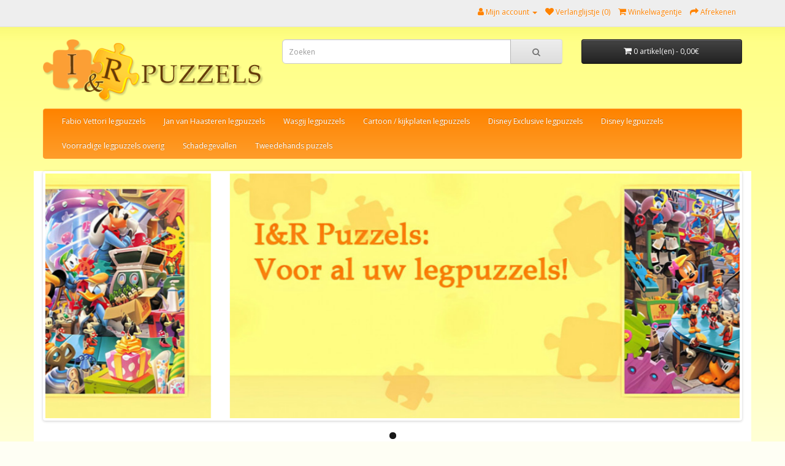

--- FILE ---
content_type: text/html; charset=utf-8
request_url: https://ienrpuzzels.nl/
body_size: 4383
content:
<!DOCTYPE html>
<!--[if IE]><![endif]-->
<!--[if IE 8 ]><html dir="ltr" lang="nl" class="ie8"><![endif]-->
<!--[if IE 9 ]><html dir="ltr" lang="nl" class="ie9"><![endif]-->
<!--[if (gt IE 9)|!(IE)]><!-->
<html dir="ltr" lang="nl">
<!--<![endif]-->
<head>
<meta charset="UTF-8" />
<meta name="viewport" content="width=device-width, initial-scale=1">
<meta http-equiv="X-UA-Compatible" content="IE=edge">
<title>I &amp; R Puzzels</title>
<base href="https://ienrpuzzels.nl/" />
<meta name="description" content="Hier vindt u al uw Jan van Haasteren, Wasgij, Heye en Disney Exclusive legpuzzels en nog veel meer! U zoekt een puzzel? Wij helpen u!" />
<meta name="keywords" content="puzzels,legpuzzels,puzzel,legpuzzel,heye,disney,exclusive,jumbo,haasteren,wasgij,ravensburger,educa,schmidt,geddes,kinkade,kijkplaten,kijkplaat,jigsaw,puzzle,puzzles,white mountain,sunsout,portapuzzle,portapuzzel,puzzelmap,puzzellijm,vormpuzzel,kopen,vorm" />
<script src="catalog/view/javascript/jquery/jquery-2.1.1.min.js" type="text/javascript"></script>
<link href="catalog/view/javascript/bootstrap/css/bootstrap.min.css" rel="stylesheet" media="screen" />
<script src="catalog/view/javascript/bootstrap/js/bootstrap.min.js" type="text/javascript"></script>
<link href="catalog/view/javascript/font-awesome/css/font-awesome.min.css" rel="stylesheet" type="text/css" />
<link href="//fonts.googleapis.com/css?family=Open+Sans:400,400i,300,700" rel="stylesheet" type="text/css" />
<link href="catalog/view/theme/default/stylesheet/stylesheet.css" rel="stylesheet">
<link href="catalog/view/javascript/jquery/swiper/css/swiper.min.css" type="text/css" rel="stylesheet" media="screen" />
<link href="catalog/view/javascript/jquery/swiper/css/opencart.css" type="text/css" rel="stylesheet" media="screen" />
<link href="catalog/view/javascript/extension/ka_extensions/stylesheet.css" type="text/css" rel="stylesheet" media="screen" />
<script src="catalog/view/javascript/jquery/swiper/js/swiper.jquery.min.js" type="text/javascript"></script>
<script src="catalog/view/javascript/extension/ka_extensions/common.js" type="text/javascript"></script>
<script src="catalog/view/javascript/common.js" type="text/javascript"></script>
<link href="https://ienrpuzzels.nl/image/catalog/cart.png" rel="icon" />
</head>
<body>

					
<nav id="top">
  <div class="container"> 
    
    <div id="top-links" class="nav pull-right">
      <ul class="list-inline">
        <li class="dropdown"><a href="https://ienrpuzzels.nl/index.php?route=account/account" title="Mijn account" class="dropdown-toggle" data-toggle="dropdown"><i class="fa fa-user"></i> <span class="hidden-xs hidden-sm hidden-md">Mijn account</span> <span class="caret"></span></a>
          <ul class="dropdown-menu dropdown-menu-right">
                        <li><a href="https://ienrpuzzels.nl/index.php?route=account/register">Registreren</a></li>
            <li><a href="https://ienrpuzzels.nl/index.php?route=account/login">Inloggen</a></li>
                      </ul>
        </li>
        <li><a href="https://ienrpuzzels.nl/index.php?route=account/wishlist" id="wishlist-total" title="Verlanglijstje (0)"><i class="fa fa-heart"></i> <span class="hidden-xs hidden-sm hidden-md">Verlanglijstje (0)</span></a></li>
        <li><a href="https://ienrpuzzels.nl/index.php?route=checkout/cart" title="Winkelwagentje"><i class="fa fa-shopping-cart"></i> <span class="hidden-xs hidden-sm hidden-md">Winkelwagentje</span></a></li>
        <li><a href="https://ienrpuzzels.nl/index.php?route=checkout/checkout" title="Afrekenen"><i class="fa fa-share"></i> <span class="hidden-xs hidden-sm hidden-md">Afrekenen</span></a></li>
      </ul>
    </div>
  </div>
</nav>
<header>
  <div class="container">
    <div class="row">
      <div class="col-sm-4">
        <div id="logo"><a href="https://ienrpuzzels.nl/index.php?route=common/home"><img src="https://ienrpuzzels.nl/image/catalog/logo-ienr-puzzels.png" title="I &amp; R Puzzels" alt="I &amp; R Puzzels" class="img-responsive" /></a></div>
      </div>
      <div class="col-sm-5"><div id="search" class="input-group">
  <input type="text" name="search" value="" placeholder="Zoeken" class="form-control input-lg" />
  <span class="input-group-btn">
    <button type="button" class="btn btn-default btn-lg"><i class="fa fa-search"></i></button>
  </span>
</div></div>
      <div class="col-sm-3"><div id="cart" class="btn-group btn-block">
  <button type="button" data-toggle="dropdown" data-loading-text="Laden..." class="btn btn-inverse btn-block btn-lg dropdown-toggle"><i class="fa fa-shopping-cart"></i> <span id="cart-total">0 artikel(en) - 0,00€</span></button>
  <ul class="dropdown-menu pull-right">
        <li>
      <p class="text-center">Je winkelwagentje is leeg!</p>
    </li>
      </ul>
</div>
</div>
    </div>
  </div>
</header>
<div class="container">
  <nav id="menu" class="navbar">
    <div class="navbar-header"><span id="category" class="visible-xs">Categorieën</span>
      <button type="button" class="btn btn-navbar navbar-toggle" data-toggle="collapse" data-target=".navbar-ex1-collapse"><i class="fa fa-bars"></i></button>
    </div>
    <div class="collapse navbar-collapse navbar-ex1-collapse">
      <ul class="nav navbar-nav">
                        <li><a href="https://ienrpuzzels.nl/Fabio Vettori legpuzzels">Fabio Vettori legpuzzels</a></li>
                                <li class="dropdown"><a href="https://ienrpuzzels.nl/Jan van Haasteren legpuzzels" class="dropdown-toggle" data-toggle="dropdown">Jan van Haasteren legpuzzels</a>
          <div class="dropdown-menu">
            <div class="dropdown-inner">               <ul class="list-unstyled">
                                <li><a href="https://ienrpuzzels.nl/Jan van Haasteren legpuzzels/Junior">Junior (6)</a></li>
                                <li><a href="https://ienrpuzzels.nl/Jan van Haasteren legpuzzels/Volwassenen">Volwassenen (3)</a></li>
                              </ul>
              </div>
            <a href="https://ienrpuzzels.nl/Jan van Haasteren legpuzzels" class="see-all">Alles tonen Jan van Haasteren legpuzzels</a> </div>
        </li>
                                <li><a href="https://ienrpuzzels.nl/Wasgij legpuzzels">Wasgij legpuzzels</a></li>
                                <li class="dropdown"><a href="https://ienrpuzzels.nl/Cartoon  kijkplaten legpuzzels" class="dropdown-toggle" data-toggle="dropdown">Cartoon / kijkplaten legpuzzels</a>
          <div class="dropdown-menu">
            <div class="dropdown-inner">               <ul class="list-unstyled">
                                <li><a href="https://ienrpuzzels.nl/Cartoon  kijkplaten legpuzzels/1500 stukjes">1500 stukjes (4)</a></li>
                                <li><a href="https://ienrpuzzels.nl/Cartoon  kijkplaten legpuzzels/2000 stukjes en meer">2000 stukjes en meer (14)</a></li>
                                <li><a href="https://ienrpuzzels.nl/Cartoon  kijkplaten legpuzzels/tot 1000 stukjes">tot 1000 stukjes (14)</a></li>
                              </ul>
              </div>
            <a href="https://ienrpuzzels.nl/Cartoon  kijkplaten legpuzzels" class="see-all">Alles tonen Cartoon / kijkplaten legpuzzels</a> </div>
        </li>
                                <li><a href="https://ienrpuzzels.nl/Disney Exclusive legpuzzels">Disney Exclusive legpuzzels</a></li>
                                <li><a href="https://ienrpuzzels.nl/Disney legpuzzels">Disney legpuzzels</a></li>
                                <li class="dropdown"><a href="https://ienrpuzzels.nl/Voorradige legpuzzels overig" class="dropdown-toggle" data-toggle="dropdown">Voorradige legpuzzels overig</a>
          <div class="dropdown-menu">
            <div class="dropdown-inner">               <ul class="list-unstyled">
                                <li><a href="https://ienrpuzzels.nl/Voorradige legpuzzels overig/Legpuzzels 1000 stukjes">Legpuzzels 1000 stukjes (8)</a></li>
                                <li><a href="https://ienrpuzzels.nl/Voorradige legpuzzels overig/Legpuzzels 1500 stukjes of meer">Legpuzzels 1500 stukjes of meer (14)</a></li>
                                <li><a href="https://ienrpuzzels.nl/Voorradige legpuzzels overig/Legpuzzels shaped">Legpuzzels shaped (0)</a></li>
                              </ul>
              </div>
            <a href="https://ienrpuzzels.nl/Voorradige legpuzzels overig" class="see-all">Alles tonen Voorradige legpuzzels overig</a> </div>
        </li>
                                <li><a href="https://ienrpuzzels.nl/Schadegevallen">Schadegevallen</a></li>
                                <li><a href="https://ienrpuzzels.nl/Tweedehands puzzels">Tweedehands puzzels</a></li>
                      </ul>
    </div>
  </nav>
</div>
 

<div id="common-home" class="container">
  <div class="row">
                <div id="content" class="col-sm-12"><div class="slideshow swiper-viewport">
  <div id="slideshow0" class="swiper-container">
    <div class="swiper-wrapper">       <div class="swiper-slide text-center"><img src="https://ienrpuzzels.nl/image/cache/catalog/banner-ienr-puzzels-1140x402.jpg" alt="I&amp;R Puzzels" class="img-responsive" /></div>
       </div>
  </div>
  <div class="swiper-pagination slideshow0"></div>
  <div class="swiper-pager">
    <div class="swiper-button-next"></div>
    <div class="swiper-button-prev"></div>
  </div>
</div>
<script type="text/javascript"><!--
$('#slideshow0').swiper({
	mode: 'horizontal',
	slidesPerView: 1,
	pagination: '.slideshow0',
	paginationClickable: true,
	nextButton: '.slideshow .swiper-button-next',
    prevButton: '.slideshow .swiper-button-prev',
    spaceBetween: 30,
	autoplay: 2500,
    autoplayDisableOnInteraction: true,
	loop: true
});
//--></script>
<h3>Aanbevolen</h3>
<div class="row">
   <div class="product-layout col-lg-3 col-md-3 col-sm-6 col-xs-12">
    <div class="product-thumb transition">
      <div class="image"><a href="https://ienrpuzzels.nl/Classic Collection: Lady &amp; Vagebond (1000 stukjes)"><img src="https://ienrpuzzels.nl/image/cache/jum19486-200x200.jpg" alt="Classic Collection: Lady &amp; Vagebond (1000 stukjes)" title="Classic Collection: Lady &amp; Vagebond (1000 stukjes)" class="img-responsive" /></a></div>
      <div class="caption">
        <h4><a href="https://ienrpuzzels.nl/Classic Collection: Lady &amp; Vagebond (1000 stukjes)">Classic Collection: Lady &amp; Vagebond (1000 stukjes)</a></h4>
        <p>1000 stukjesJumbo..</p>
                        <p class="price">
                    17,50€
                              <span class="price-tax">Excl. BTW: 14,46€</span>
                  </p>
              </div>
      <div class="button-group">
        <button type="button" onclick="cart.add('2907');"><i class="fa fa-shopping-cart"></i> <span class="hidden-xs hidden-sm hidden-md">Toevoegen</span></button>
        <button type="button" data-toggle="tooltip" title="Verlanglijstje" onclick="wishlist.add('2907');"><i class="fa fa-heart"></i></button>
        <button type="button" data-toggle="tooltip" title="Vergelijken" onclick="compare.add('2907');"><i class="fa fa-exchange"></i></button>
      </div>
    </div>
  </div>
    <div class="product-layout col-lg-3 col-md-3 col-sm-6 col-xs-12">
    <div class="product-thumb transition">
      <div class="image"><a href="https://ienrpuzzels.nl/Linda Jane Smith - Bark's Books (1000 stukjes)"><img src="https://ienrpuzzels.nl/image/cache/gib6273-200x200.jpg" alt="Linda Jane Smith - Bark's Books (1000 stukjes)" title="Linda Jane Smith - Bark's Books (1000 stukjes)" class="img-responsive" /></a></div>
      <div class="caption">
        <h4><a href="https://ienrpuzzels.nl/Linda Jane Smith - Bark's Books (1000 stukjes)">Linda Jane Smith - Bark's Books (1000 stukjes)</a></h4>
        <p>1000 stukjes

Gibsons

&nbsp;..</p>
                        <p class="price">
                    15,00€
                              <span class="price-tax">Excl. BTW: 12,40€</span>
                  </p>
              </div>
      <div class="button-group">
        <button type="button" onclick="cart.add('631');"><i class="fa fa-shopping-cart"></i> <span class="hidden-xs hidden-sm hidden-md">Toevoegen</span></button>
        <button type="button" data-toggle="tooltip" title="Verlanglijstje" onclick="wishlist.add('631');"><i class="fa fa-heart"></i></button>
        <button type="button" data-toggle="tooltip" title="Vergelijken" onclick="compare.add('631');"><i class="fa fa-exchange"></i></button>
      </div>
    </div>
  </div>
  </div>

<h3>Nieuwe producten</h3>
<div class="row">   <div class="product-layout col-lg-3 col-md-3 col-sm-6 col-xs-12">
    <div class="product-thumb transition">
      <div class="image"><a href="https://ienrpuzzels.nl/index.php?route=product/product&amp;product_id=3021"><img src="https://ienrpuzzels.nl/image/cache/catalog/td10872-200x200.jpg" alt="Disney greatest music (1000 stukjes)" title="Disney greatest music (1000 stukjes)" class="img-responsive" /></a></div>
      <div class="caption">
        <h4><a href="https://ienrpuzzels.nl/index.php?route=product/product&amp;product_id=3021">Disney greatest music (1000 stukjes)</a></h4>
        <p>73,5 x&nbsp;51 cmPuzzel heeft special effects (glow in the dark en/of glitters)..</p>
                        <p class="price">           49,95€
                     <span class="price-tax">Excl. BTW: 41,28€</span>  </p>
         </div>
      <div class="button-group">
        <button type="button" onclick="cart.add('3021');"><i class="fa fa-shopping-cart"></i> <span class="hidden-xs hidden-sm hidden-md">Toevoegen</span></button>
        <button type="button" data-toggle="tooltip" title="Verlanglijstje" onclick="wishlist.add('3021');"><i class="fa fa-heart"></i></button>
        <button type="button" data-toggle="tooltip" title="Vergelijken" onclick="compare.add('3021');"><i class="fa fa-exchange"></i></button>
      </div>
    </div>
  </div>
    <div class="product-layout col-lg-3 col-md-3 col-sm-6 col-xs-12">
    <div class="product-thumb transition">
      <div class="image"><a href="https://ienrpuzzels.nl/index.php?route=product/product&amp;product_id=3020"><img src="https://ienrpuzzels.nl/image/cache/catalog/td10884%20undersea-200x200.jpg" alt="Undersea Concert (1000 stukjes)" title="Undersea Concert (1000 stukjes)" class="img-responsive" /></a></div>
      <div class="caption">
        <h4><a href="https://ienrpuzzels.nl/index.php?route=product/product&amp;product_id=3020">Undersea Concert (1000 stukjes)</a></h4>
        <p>51 x 73,5 cm..</p>
                        <p class="price">           42,95€
                     <span class="price-tax">Excl. BTW: 35,50€</span>  </p>
         </div>
      <div class="button-group">
        <button type="button" onclick="cart.add('3020');"><i class="fa fa-shopping-cart"></i> <span class="hidden-xs hidden-sm hidden-md">Toevoegen</span></button>
        <button type="button" data-toggle="tooltip" title="Verlanglijstje" onclick="wishlist.add('3020');"><i class="fa fa-heart"></i></button>
        <button type="button" data-toggle="tooltip" title="Vergelijken" onclick="compare.add('3020');"><i class="fa fa-exchange"></i></button>
      </div>
    </div>
  </div>
    <div class="product-layout col-lg-3 col-md-3 col-sm-6 col-xs-12">
    <div class="product-thumb transition">
      <div class="image"><a href="https://ienrpuzzels.nl/index.php?route=product/product&amp;product_id=3018"><img src="https://ienrpuzzels.nl/image/cache/catalog/puzzels/00280-200x200.jpg" alt="Josephine Wall - Dandelion Diva (2000 stukjes)" title="Josephine Wall - Dandelion Diva (2000 stukjes)" class="img-responsive" /></a></div>
      <div class="caption">
        <h4><a href="https://ienrpuzzels.nl/index.php?route=product/product&amp;product_id=3018">Josephine Wall - Dandelion Diva (2000 stukjes)</a></h4>
        <p>2000 stukjes

Grafika

Met licht beschadigde doos
&nbsp;..</p>
                        <p class="price">           20,00€
                     <span class="price-tax">Excl. BTW: 16,53€</span>  </p>
         </div>
      <div class="button-group">
        <button type="button" onclick="cart.add('3018');"><i class="fa fa-shopping-cart"></i> <span class="hidden-xs hidden-sm hidden-md">Toevoegen</span></button>
        <button type="button" data-toggle="tooltip" title="Verlanglijstje" onclick="wishlist.add('3018');"><i class="fa fa-heart"></i></button>
        <button type="button" data-toggle="tooltip" title="Vergelijken" onclick="compare.add('3018');"><i class="fa fa-exchange"></i></button>
      </div>
    </div>
  </div>
    <div class="product-layout col-lg-3 col-md-3 col-sm-6 col-xs-12">
    <div class="product-thumb transition">
      <div class="image"><a href="https://ienrpuzzels.nl/index.php?route=product/product&amp;product_id=3017"><img src="https://ienrpuzzels.nl/image/cache/catalog/puzzels/graf00265-200x200.jpg" alt="Josephine Wall - Sneeuwwitje (2000 stukjes)" title="Josephine Wall - Sneeuwwitje (2000 stukjes)" class="img-responsive" /></a></div>
      <div class="caption">
        <h4><a href="https://ienrpuzzels.nl/index.php?route=product/product&amp;product_id=3017">Josephine Wall - Sneeuwwitje (2000 stukjes)</a></h4>
        <p>2000 stukjes

Grafika

Met licht beschadigde doos
&nbsp;..</p>
                        <p class="price">           20,00€
                     <span class="price-tax">Excl. BTW: 16,53€</span>  </p>
         </div>
      <div class="button-group">
        <button type="button" onclick="cart.add('3017');"><i class="fa fa-shopping-cart"></i> <span class="hidden-xs hidden-sm hidden-md">Toevoegen</span></button>
        <button type="button" data-toggle="tooltip" title="Verlanglijstje" onclick="wishlist.add('3017');"><i class="fa fa-heart"></i></button>
        <button type="button" data-toggle="tooltip" title="Vergelijken" onclick="compare.add('3017');"><i class="fa fa-exchange"></i></button>
      </div>
    </div>
  </div>
   </div>

</div>
    </div>
</div>
<footer>
  <div class="container">
    <div class="row">
            <div class="col-sm-3">
        <h5>Voorwaarden</h5>
        <ul class="list-unstyled">
                   <li><a href="https://ienrpuzzels.nl/over-ons">Over ons</a></li>
                    <li><a href="https://ienrpuzzels.nl/faq">F.A.Q</a></li>
                    <li><a href="https://ienrpuzzels.nl/index.php?route=information/information&amp;information_id=3">Privacy Policy</a></li>
                    <li><a href="https://ienrpuzzels.nl/algemene-voorwaarden">Algemene Voorwaarden</a></li>
                  </ul>
      </div>
            <div class="col-sm-3">
        <h5>Winkelservice</h5>
        <ul class="list-unstyled">
          <li><a href="https://ienrpuzzels.nl/index.php?route=information/contact">Contact opnemen</a></li>
          <li><a href="https://ienrpuzzels.nl/index.php?route=account/return/add">Retourneren</a></li>
          <li><a href="https://ienrpuzzels.nl/index.php?route=information/sitemap">Sitemap</a></li>
        </ul>
      </div>
      <div class="col-sm-3">
        <h5>Extra's</h5>
        <ul class="list-unstyled">
          <li><a href="https://ienrpuzzels.nl/index.php?route=product/manufacturer">Merken</a></li>
          <li><a href="https://ienrpuzzels.nl/index.php?route=account/voucher">Cadeaukaarten</a></li>
          <li><a href="https://ienrpuzzels.nl/index.php?route=product/special">Aanbiedingen</a></li>
        </ul>
      </div>
      <div class="col-sm-3">
        <h5>Mijn account</h5>
        <ul class="list-unstyled">
          <li><a href="https://ienrpuzzels.nl/index.php?route=account/account">Mijn account</a></li>
          <li><a href="https://ienrpuzzels.nl/index.php?route=account/order">Geschiedenis</a></li>
          <li><a href="https://ienrpuzzels.nl/index.php?route=account/wishlist">Verlanglijstje</a></li>
          <li><a href="https://ienrpuzzels.nl/index.php?route=account/newsletter">Updates</a></li>
        </ul>
      </div>
    </div>
    <hr>
    <p>Ontwikkeld door <a href="https://www.cyle.nl">Cyle & OpenCart</a><br /> I &amp; R Puzzels &copy; 2026</p>
  </div>
</footer>
<script type="text/javascript"><!--

	var ka_js_labels = [];

		ka_js_labels['txt_warning'] = "Warning";
		ka_js_labels['txt_error'] = "Error";
		ka_js_labels['txt_success'] = "Success";
		ka_js_labels['txt_info'] = "Info";
		ka_js_labels['txt_field_validation_error'] = "Some data is not filled in. Please check the form fields: ";
		


$(document).ready(function() {

	$('button[form]').each(function() {
	
		var formid = $(this).attr('form');
		var $form = $('#' + formid);
		if (!$form) {
			return;
		}

		$form.on('submit', function(e) {
		
			var $form = $(this);
			
			var error = '';
			
			$form.find('[required]').each(function(idx, el) {
					if (!el.checkValidity()) {
						var name = $(el).closest('.form-group').find('label.control-label').text();
						
						if (!name) {
							name = $(el).data('title');
						}
						
						if (!name) {
							name = $(el).attr('name');
						}
						if (!name) {
							name = el.tagName;
						}
						
						if (error) {
							error += ', ';
						}
						error += (name);
					}
			});

			if (error) {
				ka_extensions.showMessage(ka_js_labels['txt_field_validation_error'] + error, 'E');
				e.preventDefault();
				return;
			}
		});
	});
});
//--></script>

							<script type="text/javascript"><!--
					$(function() {
						$.ajax({
						  type: 'post',
						  dataType: 'json',
						  url: 'index.php?route=extension/shipping/free_pro/geolocation',
						  data: { ip :  ''},
						  success: function(json) {
							console.log(' -- DEBUG INFO -- ');
							console.log(' -- Free Shipping PRO -- ');
							console.log(' -- IP:  --');
							 console.log(' -- GEO IP Service Responsed: --');
							 console.log(json);
							 console.log(' -- // DEBUG INFO -- ');
						  }
						  })

					});

				--></script>
						
<!--
OpenCart is open source software and you are free to remove the powered by OpenCart if you want, but its generally accepted practise to make a small donation.
Please donate via PayPal to donate@opencart.com
//-->
</body></html>